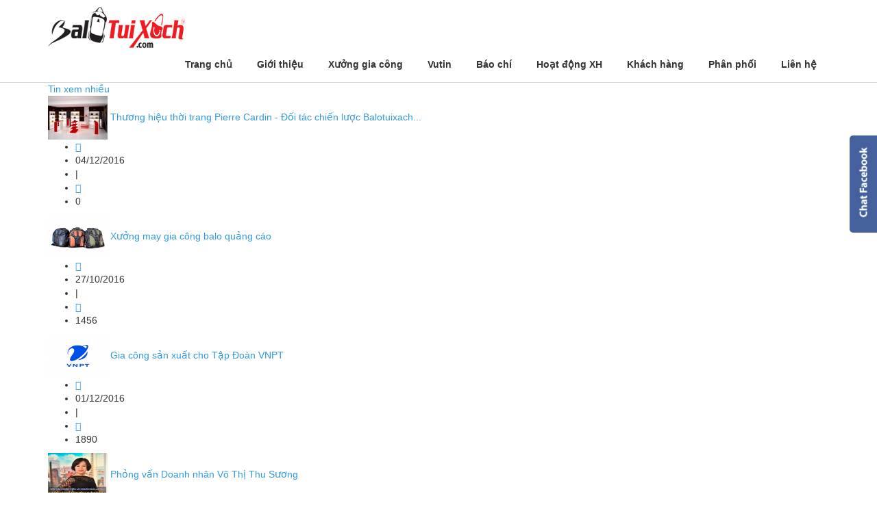

--- FILE ---
content_type: text/html; charset=UTF-8
request_url: https://balotuixach.vn/tags/doanh-nhan-do-huynh-thien.html
body_size: 10411
content:
<!DOCTYPE html>
<html>
    <head>
        <meta charset="utf-8">
        <meta http-equiv="X-UA-Compatible" content="IE=edge">
        <title>doanh nhan do huynh thien</title>
        <meta name="viewport" content="width=device-width, initial-scale=1, maximum-scale=1, minimum-scale=1, user-scalable=no, minimal-ui" />
        <meta name="description" content="doanh nhan do huynh thien">
        <meta name="keywords" content="doanh nhan do huynh thien">
        <meta name="robots" content="index, follow">
        <meta name="geo.region" content="">
        <meta name="geo.placename" content="">
        <meta name="geo.position" content="">
        <meta name="ICBM" content="">
        <meta name="p:domain_verify" content="9a5349c1a8394626eabfcdcd6e33f4fa"/>

        <meta property="og:site_name" content="Xưởng may balo túi xách, nhận gia công balo túi xách, xưởng gia công túi xách giá rẻ tại TPHCM">
        <meta property="og:title" content="Xưởng may balo túi xách, nhận gia công balo túi xách, xưởng gia công túi xách giá rẻ tại TPHCM">
        <meta property="og:description" content="Xưởng nhận may gia công balo túi xách, sản xuất balo, túi xách, cặp da giá gốc tại xưởng, xưởng balo túi xách chuyên sỉ hàng may gia công chuyên nghiệp tại TPHCM">
        <meta property="og:url" content="https://balotuixach.vn/tags/doanh-nhan-do-huynh-thien.html">
        <meta property="og:image" content="https://cdn.balotuixach.vn/asset/home/img/log_fb.png">
        <meta property="og:type" content="website">
        <meta property="og:locale" itemprop="inLanguage" content="vi_VN">
        <meta property="og:type" content="article" />
        <meta property="fb:admins" content="100004466201957,100001490595922">
        <meta property="fb:app_id" content="971197662898692">
        <meta name="google-signin-clientid" content="229737549315-jm6h3uo1elndmhnu6vb7vgskk8p3d978.apps.googleusercontent.com" />
        <meta name="google-signin-scope" content="https://www.googleapis.com/auth/plus.login" />
        <meta name="google-signin-requestvisibleactions" content="https://schema.org/AddAction" />
        <meta name="google-signin-cookiepolicy" content="single_host_origin" />

        <link rel="shortcut icon" href="https://cdn.balotuixach.vn/asset/home/img/favicon.ico">
        <link rel="image_src" href="https://cdn.balotuixach.vn/asset/home/img/log_fb.png">
        <link rel="canonical" href="https://balotuixach.vn/tags/doanh-nhan-do-huynh-thien.html">
        <link rel="author" href="1.1240290922175E+20">
        <link type="text/css" rel="stylesheet" href="https://cdn.balotuixach.vn/asset/home/css/style.css?1.156">
<link type="text/css" rel="stylesheet" href="https://cdn.balotuixach.vn/asset/home/css/ver1/css/bootstrap.css?1.156">
<link type="text/css" rel="stylesheet" href="https://cdn.balotuixach.vn/asset/home/css/ver1/lightslide/css/lightslider.min.css?1.156">
<link type="text/css" rel="stylesheet" href="https://cdn.balotuixach.vn/asset/home/css/ver1/galleries/justifiedGallery.min.css?1.156">
<link type="text/css" rel="stylesheet" href="https://cdn.balotuixach.vn/asset/home/css/ver1/fancybox/jquery.fancybox.css?1.156">
<script type="text/javascript" src="https://cdn.balotuixach.vn/asset/home/css/ver1/js/jquery.min.js?1.156"></script>
<script type="text/javascript" src="https://cdn.balotuixach.vn/asset/home/css/ver1/js/jquery.nivo.slider.pack.js?1.156"></script>
<script type="text/javascript" src="https://cdn.balotuixach.vn/asset/home/css/ver1/lightslide/js/lightslider.min.js?1.156"></script>
<script type="text/javascript" src="https://cdn.balotuixach.vn/asset/home/css/ver1/galleries/jquery.justifiedGallery.min.js?1.156"></script>
<script type="text/javascript" src="https://cdn.balotuixach.vn/asset/home/css/ver1/fancybox/jquery.fancybox.pack.js?1.156"></script>
<script type="text/javascript" src="https://cdn.balotuixach.vn/asset/home/css/ver1/js/SmoothScroll.js?1.156"></script>
<script type="text/javascript" src="https://cdn.balotuixach.vn/asset/home/css/ver1/js/masonry.pkgd.min.js?1.156"></script>
<script type="text/javascript" src="https://cdn.balotuixach.vn/asset/home/css/ver1/js/app-bottom.js?1.156"></script>
<script type="text/javascript" src="https://cdn.balotuixach.vn/asset/home/js/app.js?1.156"></script>
<style type="text/css">
.entry-sidebar .title-sidebar:before {
    content: '';
    height: 1px;
    width: 100%;
    position: absolute;
    left: 0;
    right: 0;
    top: 0;
    bottom: 0;
    margin: auto;
    background-color: #d4d4d4;
}
.entry-sidebar .title-sidebar .text {
    display: inline-block;
    padding: 0 10px;
    position: relative;
    z-index: 5;
    background-color: #fff;
}
.entry-sidebar .title-sidebar {
    font-size: 16px;
    text-align: center;
    font-weight: bold;
    position: relative;
    margin-bottom: 10px;
}
.menu-sidebar li {
    list-style: none;
    padding-left: 15px;
    position: relative;
}
.menu-sidebar {
    padding: 0;
}
.menu-sidebar a {
    display: block;
    padding: 5px 0;
    color: #333;
}
.menu-sidebar li::after {
    content: "› ";
    position: absolute;
    top: 2px;
    left: 0px;
    font-size: 18px;
}
</style>
<link type="text/css" rel="stylesheet" href="https://cdn.balotuixach.vn/asset/home/css/muabannhanhapi.css?1.156">
<script type="text/javascript" src="https://cdn.balotuixach.vn/asset/home/js/gmaps.js?1.156"></script>
<script type="text/javascript" src="https://cdn.balotuixach.vn/asset/home/js/prettify.js?1.156"></script>
<link rel="stylesheet" href="https://cdn.balotuixach.vn/asset/home/css/mbn/stylembn.css?1.156">
<script type="text/javascript" src="https://cdn.balotuixach.vn/asset/home/js/jssor.slider-23.1.0.min.js?1.156"></script>
<link type="text/css" rel="stylesheet" href="https://cdn.balotuixach.vn/asset/home/css/blog/style.min.css?1.156">
<script type="text/javascript" src="https://cdn.balotuixach.vn/asset/home/css/blog/script.min.js?1.156"></script>

        <div id="fb-root"></div>
        <script>(function(d, s, id) {
          var js, fjs = d.getElementsByTagName(s)[0];
          if (d.getElementById(id)) return;
          js = d.createElement(s); js.id = id;
          js.src = "//connect.facebook.net/vi_VN/sdk.js#xfbml=1&version=v2.7&appId=971197662898692";
          fjs.parentNode.insertBefore(js, fjs);
        }(document, 'script', 'facebook-jssdk'));</script>
        <script src="https://apis.google.com/js/platform.js" async defer>
          {lang: 'vi'}
        </script>
        <script>
          (function(i,s,o,g,r,a,m){i['GoogleAnalyticsObject']=r;i[r]=i[r]||function(){
          (i[r].q=i[r].q||[]).push(arguments)},i[r].l=1*new Date();a=s.createElement(o),
          m=s.getElementsByTagName(o)[0];a.async=1;a.src=g;m.parentNode.insertBefore(a,m)
          })(window,document,'script','https://www.google-analytics.com/analytics.js','ga');

          ga('create', 'UA-91826599-1', 'auto');
          ga('send', 'pageview');

        </script>
    </head>
    <body>
        <div id="header-site" class="header-site">
	<img style="display: none" src="https://cdn.balotuixach.vn/asset/home/img/log_fb.png" title="doanh nhan do huynh thien" alt="doanh nhan do huynh thien">
      <div class="container">
        <div class="logo pull-left"><a href="https://balotuixach.vn/"><img width="200px" src="https://cdn.balotuixach.vn/asset/home/img/logo.png" alt="balo tui xach"></a></div>
        <div class="menu-main pull-right">
          <div class="wrap-menu">
          <ul class="menu list-unstyled">
    <li><a href="https://balotuixach.vn/">Trang chủ</a></li>
                <li>
            <a href="/gioi-thieu-22.html" title="Giới thiệu">
                Giới thiệu            </a>
            
        
    </li> 
                <li>
            <a href="/tham-quan-nha-xuong-25.html" title="Xưởng gia công">
                Xưởng gia công            </a>
            
        
    </li> 
                <li>
            <a href="/vutin.html" title="Vutin">
                Vutin            </a>
            
        
    </li> 
                <li>
            <a href="/goc-bao-chi.html" title="Báo chí">
                Báo chí            </a>
            
        
    </li> 
                <li>
            <a href="/hoat-dong-xa-hoi.html" title="Hoạt động XH">
                Hoạt động XH            </a>
            
        
    </li> 
                <li>
            <a href="/khach-hang-24.html" title="Khách hàng">
                Khách hàng        
            </a>
            
                    <ul class="sub-menu">
                                    <li>
                        <a href="/khach-hang-24.html" title="Hình ảnh sản phẩm">
                            Hình ảnh sản phẩm                        </a>
                    </li>
                                    <li>
                        <a href="/balo.html" title="Gia công Balo">
                            Gia công Balo                        </a>
                    </li>
                                    <li>
                        <a href="/tui-xach.html" title="Gia công túi xách">
                            Gia công túi xách                        </a>
                    </li>
                                    <li>
                        <a href="/cap.html" title="Gia công cặp">
                            Gia công cặp                        </a>
                    </li>
                            </ul>
        
    </li> 
                <li>
            <a href="https://balotuixach.vn/" title="Phân phối">
                Phân phối        
            </a>
            
                    <ul class="sub-menu">
                                    <li>
                        <a href="/hang-hieu-vutino.html" title="Hàng hiệu Vutino">
                            Hàng hiệu Vutino                        </a>
                    </li>
                                    <li>
                        <a href="/he-thong-phan-phoi-23.html" title="Hệ thống phân phối">
                            Hệ thống phân phối                        </a>
                    </li>
                                    <li>
                        <a href="https://balotuixach.vn/san-pham-ban-si.html" title="Sản phẩm bán sỉ">
                            Sản phẩm bán sỉ                        </a>
                    </li>
                                    <li>
                        <a href="/day-nit-that-lung.html" title="Dây nịt - Thắt lưng">
                            Dây nịt - Thắt lưng                        </a>
                    </li>
                                    <li>
                        <a href="/dau-day-nit.html" title="Đầu dây nịt">
                            Đầu dây nịt                        </a>
                    </li>
                                    <li>
                        <a href="/vi-da.html" title="Ví da">
                            Ví da                        </a>
                    </li>
                                    <li>
                        <a href="/balo.html" title="Balo">
                            Balo                        </a>
                    </li>
                                    <li>
                        <a href="/cap.html" title="Cặp">
                            Cặp                        </a>
                    </li>
                                    <li>
                        <a href="/tui-xach.html" title="Túi xách">
                            Túi xách                        </a>
                    </li>
                                    <li>
                        <a href="/vali.html" title="Vali">
                            Vali                        </a>
                    </li>
                            </ul>
        
    </li> 
                <li>
            <a href="/lien-he.html" title="Liên hệ">
                Liên hệ            </a>
            
        
    </li> 
    </ul>
          </div>
        </div>
      </div>
    </div>
            

<div class="swapper">
    <div class="container">
        <ul class="content-success-menu">
            <li><a href="/">Trang chủ</a></li>
            <li class="active"><a>doanh nhan do huynh thien</a></li>
        </ul>
    </div>
    <div class="container">
        <div class="content-kts-total">
            <div class="content-index-menu">
                                
                <div class="index-menu-title">
                    <span class="index-kts-title"><a href="#">Tin xem nhiều</a></span>
                    <a href="#"><img class="index-menu-img" src="https://cdn.balotuixach.vn/asset/home/img/images/icon-next-collection.png" alt=""></a>
                </div>
                
    <div class="left-believe">
                    <img class="left-img-believe" src="https://cdn.balotuixach.vn/asset/home/img/150/thuong-hie-u-tho-i-trang-pierre-cardin-do-i-ta-c-chie-n-luo-c-balotuixach-com_585cdfce571b51482481614.png" alt="Thương hiệu thời trang Pierre Cardin - Đối tác chiến lược Balotuixach.com" width="87" height="64">
        
        <span class="left-text-believe">
            <a href="https://balotuixach.vn/thuong-hie-u-tho-i-trang-pierre-cardin-do-i-ta-c-chie-n-luo-c-balotuixach-com-260.html">
                Thương hiệu thời trang Pierre Cardin - Đối tác chiến lược Balotuixach...            </a>
        </span>

        <ul class="leftmenu-believe">
            <li><a><span class="glyphicon glyphicon-calendar"></span></a></li>
            <li>04/12/2016</li>
            <li>|</li>
            <li><a><span class="glyphicon glyphicon-eye-open"></span></a></li>
            <li>0</li>
        </ul>
    </div>
    <div class="left-believe">
                    <img class="left-img-believe" src="https://cdn.balotuixach.vn/asset/home/img/150/5811a2e3934591477550819.jpg" alt="Xưởng may gia công balo quảng cáo" width="87" height="64">
        
        <span class="left-text-believe">
            <a href="https://balotuixach.vn/xuong-may-gia-cong-balo-quang-cao-154.html">
                Xưởng may gia công balo quảng cáo            </a>
        </span>

        <ul class="leftmenu-believe">
            <li><a><span class="glyphicon glyphicon-calendar"></span></a></li>
            <li>27/10/2016</li>
            <li>|</li>
            <li><a><span class="glyphicon glyphicon-eye-open"></span></a></li>
            <li>1456</li>
        </ul>
    </div>
    <div class="left-believe">
                    <img class="left-img-believe" src="https://cdn.balotuixach.vn/asset/home/img/150/gia-cong-san-xuat-cho-tap-doan-vnpt_583f1b9df422a1480530845.png" alt="Gia công sản xuất cho Tập Đoàn VNPT" width="87" height="64">
        
        <span class="left-text-believe">
            <a href="https://balotuixach.vn/gia-cong-san-xuat-cho-tap-doan-vnpt-250.html">
                Gia công sản xuất cho Tập Đoàn VNPT            </a>
        </span>

        <ul class="leftmenu-believe">
            <li><a><span class="glyphicon glyphicon-calendar"></span></a></li>
            <li>01/12/2016</li>
            <li>|</li>
            <li><a><span class="glyphicon glyphicon-eye-open"></span></a></li>
            <li>1890</li>
        </ul>
    </div>
    <div class="left-believe">
                    <img class="left-img-believe" src="https://cdn.balotuixach.vn/asset/home/img/150/pho-ng-va-n-doanh-nhan-vo-thi-thu-suong_58bd0df5f0c0c1488784885.jpg" alt="Phỏng vấn Doanh nhân Võ Thị Thu Sương" width="87" height="64">
        
        <span class="left-text-believe">
            <a href="https://balotuixach.vn/pho-ng-va-n-doanh-nhan-vo-thi-thu-suong-304.html">
                Phỏng vấn Doanh nhân Võ Thị Thu Sương            </a>
        </span>

        <ul class="leftmenu-believe">
            <li><a><span class="glyphicon glyphicon-calendar"></span></a></li>
            <li>06/03/2017</li>
            <li>|</li>
            <li><a><span class="glyphicon glyphicon-eye-open"></span></a></li>
            <li>2353</li>
        </ul>
    </div>
    <div class="left-believe">
                    <img class="left-img-believe" src="https://cdn.balotuixach.vn/asset/home/img/150/583d347b2f6761480406139.jpg" alt="Lưu ý khi đặt may gia công balo quà tặng Tết" width="87" height="64">
        
        <span class="left-text-believe">
            <a href="https://balotuixach.vn/luu-y-khi-dat-may-gia-cong-balo-qua-tang-tet-240.html">
                Lưu ý khi đặt may gia công balo quà tặng Tết            </a>
        </span>

        <ul class="leftmenu-believe">
            <li><a><span class="glyphicon glyphicon-calendar"></span></a></li>
            <li>29/11/2016</li>
            <li>|</li>
            <li><a><span class="glyphicon glyphicon-eye-open"></span></a></li>
            <li>1226</li>
        </ul>
    </div>
    <div class="left-believe">
                                    <img class="left-img-believe" src="https://cdn.balotuixach.vn/asset/home/img/image_not_found.jpg" alt="Off - Túi xách du lịch đẳng cấp dành cho bạn – Vutino" width="87" height="64">
                    
        <span class="left-text-believe">
            <a href="https://balotuixach.vn/off-tui-xach-du-lich-dang-cap-danh-cho-ban-vutino-294.html">
                Off - Túi xách du lịch đẳng cấp dành cho bạn – Vutino            </a>
        </span>

        <ul class="leftmenu-believe">
            <li><a><span class="glyphicon glyphicon-calendar"></span></a></li>
            <li>16/01/2017</li>
            <li>|</li>
            <li><a><span class="glyphicon glyphicon-eye-open"></span></a></li>
            <li>0</li>
        </ul>
    </div>
    <div class="left-believe">
                    <img class="left-img-believe" src="https://cdn.balotuixach.vn/asset/home/img/150/583a58792a3681480218745.jpg" alt="May gia công túi xách nam da thật" width="87" height="64">
        
        <span class="left-text-believe">
            <a href="https://balotuixach.vn/may-gia-cong-tui-xach-nam-da-that-230.html">
                May gia công túi xách nam da thật            </a>
        </span>

        <ul class="leftmenu-believe">
            <li><a><span class="glyphicon glyphicon-calendar"></span></a></li>
            <li>27/11/2016</li>
            <li>|</li>
            <li><a><span class="glyphicon glyphicon-eye-open"></span></a></li>
            <li>2625</li>
        </ul>
    </div>
    <div class="left-believe">
                    <img class="left-img-believe" src="https://cdn.balotuixach.vn/asset/home/img/150/585b582a946fd1482381354.jpg" alt="Doanh nhân Võ Thị Thu Sương - Giám đốc Công ty Cổ phần B&A Việt Nam lần 2 ngồi ghế nóng CEO - Chìa Khóa Thành Công" width="87" height="64">
        
        <span class="left-text-believe">
            <a href="https://balotuixach.vn/doanh-nhan-vo-thi-thu-suong-giam-doc-cong-ty-co-phan-b-a-viet-nam-lan-2-ngoi-ghe-nong-ceo-chia-khoa-thanh-cong-283.html">
                Doanh nhân Võ Thị Thu Sương - Giám đốc Công ty Cổ phần B&A Việt Nam lần...            </a>
        </span>

        <ul class="leftmenu-believe">
            <li><a><span class="glyphicon glyphicon-calendar"></span></a></li>
            <li>22/12/2016</li>
            <li>|</li>
            <li><a><span class="glyphicon glyphicon-eye-open"></span></a></li>
            <li>5063</li>
        </ul>
    </div>
    <div class="left-believe">
                    <img class="left-img-believe" src="https://cdn.balotuixach.vn/asset/home/img/150/584a8f4f523c81481281359.png" alt="Thay đầu khóa dây nịt nam xịn" width="87" height="64">
        
        <span class="left-text-believe">
            <a href="https://balotuixach.vn/thay-dau-khoa-day-nit-nam-xin-269.html">
                Thay đầu khóa dây nịt nam xịn            </a>
        </span>

        <ul class="leftmenu-believe">
            <li><a><span class="glyphicon glyphicon-calendar"></span></a></li>
            <li>09/12/2016</li>
            <li>|</li>
            <li><a><span class="glyphicon glyphicon-eye-open"></span></a></li>
            <li>5277</li>
        </ul>
    </div>
    <div class="left-believe">
                    <img class="left-img-believe" src="https://cdn.balotuixach.vn/asset/home/img/150/xuong-may-gia-cong-tai-tp-hcm_58a552db79f8e1487229659.jpg" alt="Xưởng may gia công tại TP.HCM" width="87" height="64">
        
        <span class="left-text-believe">
            <a href="https://balotuixach.vn/xuong-may-gia-cong-tai-tp-hcm-163.html">
                Xưởng may gia công tại TP.HCM            </a>
        </span>

        <ul class="leftmenu-believe">
            <li><a><span class="glyphicon glyphicon-calendar"></span></a></li>
            <li>31/10/2016</li>
            <li>|</li>
            <li><a><span class="glyphicon glyphicon-eye-open"></span></a></li>
            <li>1637</li>
        </ul>
    </div>
    <div class="left-believe">
                    <img class="left-img-believe" src="https://cdn.balotuixach.vn/asset/home/img/150/cong-ty-co-phan-tim-viec-nhanh-chia-se-ve-chat-luong-san-pham-balotuixach_583f8cfc9d30c1480559868.png" alt="Công Ty cổ phần Tìm Việc Nhanh chia sẻ về chất lượng sản phẩm Balotuixach" width="87" height="64">
        
        <span class="left-text-believe">
            <a href="https://balotuixach.vn/cong-ty-co-phan-tim-viec-nhanh-chia-se-ve-chat-luong-san-pham-balotuixach-251.html">
                Công Ty cổ phần Tìm Việc Nhanh chia sẻ về chất lượng sản phẩm Balotui...            </a>
        </span>

        <ul class="leftmenu-believe">
            <li><a><span class="glyphicon glyphicon-calendar"></span></a></li>
            <li>01/12/2016</li>
            <li>|</li>
            <li><a><span class="glyphicon glyphicon-eye-open"></span></a></li>
            <li>1834</li>
        </ul>
    </div>
    <div class="left-believe">
                    <img class="left-img-believe" src="https://cdn.balotuixach.vn/asset/home/img/150/xuong-may-ba-lo-tui-xach-chuyen-si-voi-gia-sieu-re-sieu-chat-luong_58c62b589a93d1489382232.jpg" alt="Xưởng may balo túi xách chuyên sỉ với giá siêu rẻ - siêu chất lượng" width="87" height="64">
        
        <span class="left-text-believe">
            <a href="https://balotuixach.vn/xuo-ng-may-balo-tu-i-xa-ch-chuyen-si-vo-i-gia-sieu-re-sieu-cha-t-luo-ng-305.html">
                Xưởng may balo túi xách chuyên sỉ với giá siêu rẻ - siêu chất lươ...            </a>
        </span>

        <ul class="leftmenu-believe">
            <li><a><span class="glyphicon glyphicon-calendar"></span></a></li>
            <li>13/03/2017</li>
            <li>|</li>
            <li><a><span class="glyphicon glyphicon-eye-open"></span></a></li>
            <li>1429</li>
        </ul>
    </div>
    <div class="left-believe">
                    <img class="left-img-believe" src="https://cdn.balotuixach.vn/asset/home/img/150/583d3eea513b11480408810.jpg" alt="Mua Balo laptop chuyên dụng cần lưu ý những gì?" width="87" height="64">
        
        <span class="left-text-believe">
            <a href="https://balotuixach.vn/mua-balo-laptop-chuyen-dung-can-luu-y-nhung-gi-241.html">
                Mua Balo laptop chuyên dụng cần lưu ý những gì?            </a>
        </span>

        <ul class="leftmenu-believe">
            <li><a><span class="glyphicon glyphicon-calendar"></span></a></li>
            <li>29/11/2016</li>
            <li>|</li>
            <li><a><span class="glyphicon glyphicon-eye-open"></span></a></li>
            <li>1372</li>
        </ul>
    </div>
    <div class="left-believe">
                    <img class="left-img-believe" src="https://cdn.balotuixach.vn/asset/home/img/150/589ae486300281486546054.png" alt="Off - Bóp ví nam da thật chỉ 70k khi mua 10 chiếc, 80k khi mua 5 chiếc" width="87" height="64">
        
        <span class="left-text-believe">
            <a href="https://balotuixach.vn/off-bo-p-vi-nam-da-tha-t-chi-70k-khi-mua-10-chie-c-80k-khi-mua-5-chie-c-295.html">
                Off - Bóp ví nam da thật chỉ 70k khi mua 10 chiếc, 80k khi mua 5 chiếc            </a>
        </span>

        <ul class="leftmenu-believe">
            <li><a><span class="glyphicon glyphicon-calendar"></span></a></li>
            <li>08/02/2017</li>
            <li>|</li>
            <li><a><span class="glyphicon glyphicon-eye-open"></span></a></li>
            <li>16</li>
        </ul>
    </div>
    <div class="left-believe">
                    <img class="left-img-believe" src="https://cdn.balotuixach.vn/asset/home/img/150/583a99fc44bfc1480235516.jpg" alt="Gia công móc khóa da theo yêu cầu" width="87" height="64">
        
        <span class="left-text-believe">
            <a href="https://balotuixach.vn/gia-cong-moc-khoa-da-theo-yeu-cau-231.html">
                Gia công móc khóa da theo yêu cầu            </a>
        </span>

        <ul class="leftmenu-believe">
            <li><a><span class="glyphicon glyphicon-calendar"></span></a></li>
            <li>27/11/2016</li>
            <li>|</li>
            <li><a><span class="glyphicon glyphicon-eye-open"></span></a></li>
            <li>1186</li>
        </ul>
    </div>
    <div class="left-believe">
                    <img class="left-img-believe" src="https://cdn.balotuixach.vn/asset/home/img/150/5861ef871bfa11482813319.png" alt="Những nỗi đau, bức xúc của khách hàng về phụ kiện thời trang" width="87" height="64">
        
        <span class="left-text-believe">
            <a href="https://balotuixach.vn/nhu-ng-no-i-dau-bu-c-xu-c-cu-a-kha-ch-ha-ng-ve-phu-kie-n-tho-i-trang-284.html">
                Những nỗi đau, bức xúc của khách hàng về phụ kiện thời trang            </a>
        </span>

        <ul class="leftmenu-believe">
            <li><a><span class="glyphicon glyphicon-calendar"></span></a></li>
            <li>27/12/2016</li>
            <li>|</li>
            <li><a><span class="glyphicon glyphicon-eye-open"></span></a></li>
            <li>1406</li>
        </ul>
    </div>
    <div class="left-believe">
                    <img class="left-img-believe" src="https://cdn.balotuixach.vn/asset/home/img/150/584ad3047680c1481298692.jpg" alt="Nhận gia công đặt hàng may balo Trung Quốc giá 150k" width="87" height="64">
        
        <span class="left-text-believe">
            <a href="https://balotuixach.vn/nhan-gia-cong-dat-hang-may-balo-trung-quo-c-gia-150k-270.html">
                Nhận gia công đặt hàng may balo Trung Quốc giá 150k            </a>
        </span>

        <ul class="leftmenu-believe">
            <li><a><span class="glyphicon glyphicon-calendar"></span></a></li>
            <li>09/12/2016</li>
            <li>|</li>
            <li><a><span class="glyphicon glyphicon-eye-open"></span></a></li>
            <li>2464</li>
        </ul>
    </div>
    <div class="left-believe">
                    <img class="left-img-believe" src="https://cdn.balotuixach.vn/asset/home/img/150/58196af95129f1478060793.jpg" alt="May gia công ba lô cho bé" width="87" height="64">
        
        <span class="left-text-believe">
            <a href="https://balotuixach.vn/may-gia-cong-ba-lo-cho-be-171.html">
                May gia công ba lô cho bé            </a>
        </span>

        <ul class="leftmenu-believe">
            <li><a><span class="glyphicon glyphicon-calendar"></span></a></li>
            <li>02/11/2016</li>
            <li>|</li>
            <li><a><span class="glyphicon glyphicon-eye-open"></span></a></li>
            <li>1564</li>
        </ul>
    </div>
    <div class="left-believe">
                    <img class="left-img-believe" src="https://cdn.balotuixach.vn/asset/home/img/150/583f911252e191480560914.jpg" alt="Xưởng gia công cặp học sinh lớn nhất khu vực miền Nam" width="87" height="64">
        
        <span class="left-text-believe">
            <a href="https://balotuixach.vn/xuong-gia-cong-cap-hoc-sinh-lon-nhat-khu-vuc-mien-nam-252.html">
                Xưởng gia công cặp học sinh lớn nhất khu vực miền Nam            </a>
        </span>

        <ul class="leftmenu-believe">
            <li><a><span class="glyphicon glyphicon-calendar"></span></a></li>
            <li>01/12/2016</li>
            <li>|</li>
            <li><a><span class="glyphicon glyphicon-eye-open"></span></a></li>
            <li>2151</li>
        </ul>
    </div>
    <div class="left-believe">
                    <img class="left-img-believe" src="https://cdn.balotuixach.vn/asset/home/img/150/58c62ec91b6e91489383113.jpg" alt="Nhờ gió nhắn gửi yêu thương đến 1 mầm sống nhỏ - BaloTuiXach - VUTINO" width="87" height="64">
        
        <span class="left-text-believe">
            <a href="https://balotuixach.vn/nho-gio-nhan-gu-i-yeu-thuong-den-1-mam-song-nho-balotuixach-vutino-306.html">
                Nhờ gió nhắn gửi yêu thương đến 1 mầm sống nhỏ - BaloTuiXach - VUTINO            </a>
        </span>

        <ul class="leftmenu-believe">
            <li><a><span class="glyphicon glyphicon-calendar"></span></a></li>
            <li>13/03/2017</li>
            <li>|</li>
            <li><a><span class="glyphicon glyphicon-eye-open"></span></a></li>
            <li>1705</li>
        </ul>
    </div>
    <div class="left-believe">
                    <img class="left-img-believe" src="https://cdn.balotuixach.vn/asset/home/img/150/xuong-may-gia-cong-balo-tui-xach-chat-luong-nhat-tphcm_583d56d6382881480414934.jpg" alt="Xưởng may gia công balo túi xách chất lượng nhất TpHCM" width="87" height="64">
        
        <span class="left-text-believe">
            <a href="https://balotuixach.vn/xuong-may-gia-cong-balo-tui-xach-chat-luong-nhat-tphcm-242.html">
                Xưởng may gia công balo túi xách chất lượng nhất TpHCM            </a>
        </span>

        <ul class="leftmenu-believe">
            <li><a><span class="glyphicon glyphicon-calendar"></span></a></li>
            <li>29/11/2016</li>
            <li>|</li>
            <li><a><span class="glyphicon glyphicon-eye-open"></span></a></li>
            <li>2354</li>
        </ul>
    </div>
            </div>
            
            <div class="content-detail-product">
                <div class="content-believe">
                                            <div style="text-align: center;">Thông tin đang cập nhật ...!</div>
                                    </div>
            </div>
        </div>
    </div>
</div>        <section>
  <div class="container" >
  <div class="row" >
  <div class="pull-left" style="margin-top:10px" >
                        <div class="fb-like" data-href="https://balotuixach.vn/tags/doanh-nhan-do-huynh-thien.html" data-layout="button_count" data-action="like" data-size="large" data-show-faces="true"></div>
                    </div>
                    <div class="pull-left" style="margin-left: 8px;margin-top:10px">
                        <div class="fb-save"></div>
                    </div>
                    <div class="pull-left" style="margin-top:10px;margin-left:8px">
                        <div class="entry">
                        <div class="post-excerpt">
                        <div class="nc_socialPanel swp_flatFresh swp_d_lightGray swp_i_fullColor swp_o_fullColor scale-100 scale-fullWidth swp_one" data-position="both" data-float="floatNone" data-count="6" data-floatcolor="eae7d7" data-emphasize="0" style="opacity: 1;">

                            <div class="nc_tweetContainer googlePlus" data-id="1" data-network="google_plus">
                                <a rel="nofollow" target="_blank" href="https://plus.google.com/share?url=https://balotuixach.vn/tags/doanh-nhan-do-huynh-thien.html" data-link="https://plus.google.com/share?url=https://balotuixach.vn/tags/doanh-nhan-do-huynh-thien.html" class="nc_tweet external">
                                    <span class="iconFiller">
                                        <span class="spaceManWilly"><i class="sw fa fa-fw fa-google-plus"></i>
                                            <span class="swp_share"> Share </span>
                                        </span>
                                    </span>
                                    <span class="swp_count hide" style="transition: padding 0.1s linear;"></span>
                                </a>
                            </div>

                            <div class="nc_tweetContainer swp_fb" data-id="2" data-network="facebook">
                                <a rel="nofollow" target="_blank" href="https://www.facebook.com/share.php?u=https://balotuixach.vn/tags/doanh-nhan-do-huynh-thien.html" data-link="https://www.facebook.com/share.php?u=https://balotuixach.vn/tags/doanh-nhan-do-huynh-thien.html" class="nc_tweet">
                                    <span class="iconFiller">
                                        <span class="spaceManWilly"><i class="sw fa fa-fw fa-facebook"></i>
                                            <span class="swp_share"> Share</span>
                                        </span>
                                    </span>
                                    <span class="swp_count" style="transition: padding 0.1s linear;"></span>
                                </a>
                            </div>

                            <div class="nc_tweetContainer twitter" data-id="3" data-network="twitter">
                                <a rel="nofollow" target="_blank" href="javascript:;" data-link="https://twitter.com/share?original_referer=/&text=doanh nhan do huynh thien&url=https://balotuixach.vn/tags/doanh-nhan-do-huynh-thien.html" class="nc_tweet">
                                    <span class="iconFiller">
                                        <span class="spaceManWilly"><i class="sw fa fa-fw fa-twitter"></i>
                                            <span class="swp_share"> Tweet</span>
                                        </span>
                                    </span>
                                    <span class="swp_count" style="transition: padding 0.1s linear;"></span>
                                </a>
                            </div>
                            <div class="nc_tweetContainer linkedIn" data-id="4" data-network="linked_in">
                                <a rel="nofollow" target="_blank" href="https://www.linkedin.com/cws/share?url=https://balotuixach.vn/tags/doanh-nhan-do-huynh-thien.html" class="nc_tweet external">
                                    
                                        <span class="iconFiller">
                                            <span class="spaceManWilly"><i class="sw fa fa-fw fa-linkedin"></i>
                                                <span class="swp_share"> Share</span>
                                            </span>
                                        </span>
                                        <span class="swp_count" style="transition: padding 0.1s linear;"></span>
                                </a>
                            </div>
                            <div class="nc_tweetContainer nc_pinterest" data-id="5" data-network="pinterest">
                                <a rel="nofollow" data-link="https://pinterest.com/pin/create/button/?url=https://balotuixach.vn/tags/doanh-nhan-do-huynh-thien.html" class="nc_tweet" data-count="0">
                                    <span class="iconFiller">
                                        <span class="spaceManWilly"><i class="sw fa-fw fa-pinterest"></i>
                                            <span class="swp_share"> Pin</span>
                                        </span>
                                    </span>
                                    <span class="swp_count" style="transition: padding 0.1s linear;">0</span>
                                </a>
                            </div>

                            <div class="nc_tweetContainer swp_fb" data-id="6" data-network="stumble_upon">
                                <a rel="nofollow" href="https://tumblr.com/widgets/share/tool?canonicalUrl=https://balotuixach.vn/tags/doanh-nhan-do-huynh-thien.html" data-link="https://tumblr.com/widgets/share/tool?canonicalUrl=https://balotuixach.vn/tags/doanh-nhan-do-huynh-thien.html" class="nc_tweet">
                                    <span class="iconFiller">
                                        <span class="spaceManWilly"><i class="sw fa-fw fa-tumblr"></i>
                                            <span class="swp_share"> Tumblr</span>
                                        </span>
                                    </span>
                                    <span class="swp_count" style="transition: padding 0.1s linear;"></span>
                                </a>
                            </div>

                        </div>
                    </div>  </div>
  <div class="clearfix"></div>
  </div>
</section>
<div class="container">
doanh nhan do huynh thien<br>
<b><i>doanh nhan do huynh thien</i></b>
</div>
<div class="footer-site" style="border-top:0px solid #b11116">
<div class="container">
        <div class="col-sm-6 col-md-3">
          <div class="block-menu-footer" style="margin-left: -60px;">
                      <h3 style="font-size:20px;margin-left: -27px;" class="title">Thông tin tham khảo</h3>
        <div class="content">
                  <div class="content">
                    <ul class="list-unstyled">
                    <li class="thgh">
                <a href="/cau-hoi-thuong-gap-45.html" title="Câu hỏi thường gặp">
                    Câu hỏi thường gặp                </a>
            </li>
                    <li class="thgh">
                <a href="/quy-trinh-xu-ly-don-hang-47.html" title="Quy trình xử lý đơn hàng">
                    Quy trình xử lý đơn hàng                </a>
            </li>
                    <li class="thgh">
                <a href="quy-trinh-san-xuat-48.html" title="Quy trình sản xuất">
                    Quy trình sản xuất                </a>
            </li>
                    <li class="thgh">
                <a href="/dieu-khoan-su-dung-56.html" title="Điều khoản sử dụng">
                    Điều khoản sử dụng                </a>
            </li>
                    <li class="thgh">
                <a href="/chinh-sach-bao-mat-58.html" title="Chính sách bảo mật">
                    Chính sách bảo mật                </a>
            </li>
                    <li class="thgh">
                <a href="/quy-dinh-va-chinh-sach-cua-cong-ty-83.html" title="Quy định và chính sách">
                    Quy định và chính sách                </a>
            </li>
            </ul>
  </div>
</div>
          </div>
        </div>

        <div class="col-sm-6 col-md-3">
          <div class="block-menu-footer">
                      <h3 style="font-size:20px" class="title">Hoạt động</h3>
        <div class="content">
                  <div class="content">
                    <ul class="list-unstyled">
                    <li class="thggh">
                <a href="/y-kien-khach-hang.html" title="Ý kiến Khách hàng">
                    Ý kiến Khách hàng                </a>
            </li>
                    <li class="thggh">
                <a href="/video.html" title="Video">
                    Video                </a>
            </li>
                    <li class="thggh">
                <a href="/blog.html" title="Blog">
                    Blog                </a>
            </li>
                    <li class="thggh">
                <a href="/hoat-dong-xa-hoi.html" title="Hoạt động xã hội">
                    Hoạt  động xã hội                </a>
            </li>
                    <li class="thggh">
                <a href="/gia-cong-balo-tui-xach.html" title="Gia công Balo Túi xách">
                    Gia công Balo Túi xách                </a>
            </li>
                    <li class="thggh">
                <a href="/ve-balo-tui-xach.html" title="Về Balo Túi Xách">
                    Về Balo Túi Xách                </a>
            </li>
            </ul>
  </div>
</div>
          </div>
        </div>
        <div class="col-sm-6 col-md-3">
          <div class="block-menu-footer" style="margin-top: 15px;">
          <a target="_blank" href="https://online.gov.vn/HomePage/CustomWebsiteDisplay.aspx?DocId=27898" ><img src="https://online.gov.vn/PublicImages/2015/08/27/11/20150827110756-dathongbao.png"></a>
          </div>
        </div>
      </div>
    </div>
  </div>
</div>
</div>
<div class="footer-site">

<div class="block-chi-nhanh">
        <div class="container">
          <div class="row">
            <div class="col-sm-4">
              <div class="chi-nhanh"><span class="glyphicon glyphicon-map-marker"></span>
                <p><b>Trụ sở chính</b></p>
                <p>24/5 Dương Công Khi, Ấp 1, xã Xuân Thới Thượng, huyện Hóc Môn, TPHCM</p>
              </div>
            </div>
            <div class="col-sm-4">
              <div class="chi-nhanh"><span class="glyphicon glyphicon-map-marker"></span>
                <p><b>Xưởng sản xuất</b></p>
                <p style="width: 300px;">Ấp 4 Phan Văn Hớn, Hóc Môn, HCM</p>
              </div>
            </div>
            <div class="col-sm-4">
              <div class="chi-nhanh"><span class="glyphicon glyphicon-map-marker"></span>
                <p><b>Xưởng sản xuất 2000 sản phẩm/mẫu</b></p>
                <p style="width: 300px;">688 Hồng Thập Tự nối dài, Bàu Sen, Long Khánh, Đồng Nai</p>
              </div>
            </div>
            <div class="clearfix"></div>
          </div>
        </div>
      </div>

      <div class="container">
        <div class="bottom">
          <div class="row">

            <div class="col-sm-12 col-md-7">

            <div class="col-sm-12 col-md-6">
              <div class="block-menu-footer">
              <h3 style="font-size:20px" class="title">ĐẶT HÀNG NHANH</h3>
                <div class="box-quick-order">
                  <p>Hotline - <em><span style="text-decoration: underline;"><strong><a title="0917483493" href="tel:0917483493">0917 483 493</a></strong></span></em></p>
<p><a title="VIPPage BaloTuiXach MuaBanNhanh" href="https://muabannhanh.com/balotuixach" target="_blank" rel="noopener"><img title="VIPPage BaloTuiXach MuaBanNhanh" src="https://inkythuatso.com/themes/inkythuatso/imgs/social/004-mxhmbn.png" alt="VIPPage BaloTuiXach MuaBanNhanh" width="50" height="50" /></a></p>                </div>
              </div>
            </div>

            <div class="col-sm-12 col-md-6">
              <div class="block-menu-footer">
              <h3 class="title">LI&Ecirc;N HỆ</h3>
<div class="content">
<p><strong>C&ocirc;ng Ty Cổ phần B&amp;A Việt Nam</strong></p>
<p>MST: <strong>0315272938</strong></p>
<p>Đc:<strong>24/5 Dương C&ocirc;ng Khi, Ấp 1, x&atilde; Xu&acirc;n Thới Thượng, huyện H&oacute;c M&ocirc;n, TPHCM</strong></p>
<p>Điện Thoại: <em><span style="text-decoration: underline;"><strong><a title="0917483493" href="tel:0917483493">0917 483 493</a></strong></span></em></p>
<p>Email: <strong>suong@balotuixach.com</strong></p>
</div>              </div>
            </div>

            <div class="bottom-copyright">
              <div class="text_right">
                <p style="color: #23527c">
                  <a target="_blank" href="https://balotuixach.com/">BaloTuiXach.com</a> 
                  - <a target="_blank" href="https://balotuixach.vn/">BaloTuiXach.vn</a>
                  - <a target="_blank" href="https://vothusuong.com/">VoThuSuong.com</a>
                </p>
                <p><a target="_blank" href="http://thuonghieu.muabannhanh.com/nhac-den-balotuixach-vn-la-nhac-den-nha-gia-cong-cua-nhung-thuong-hieu-noi-tieng-1480.html">BaloTuiXach là đối tác MXH nổi tiếng MuaBanNhanh.com</a></p>
                <a target="_blank" href="https://vinadesign.vn/dich-vu-thiet-ke-web/thiet-ke-website-may-mac-thoi-trang-xuong-may-gia-cong-1890.html">Thiết kế website</a> bởi <a target="_blank" href="https://vinadesign.vn/"><b style="color: red">VINA</b><b style="color:black">DESIGN</b></a></div>
              </div>

            </div>
            </div>


            <div class="col-sm-12 col-md-5">
              <iframe src="https://www.google.com/maps/embed?pb=!1m18!1m12!1m3!1d3919.703812821161!2d106.64537831480065!3d10.757294892334503!2m3!1f0!2f0!3f0!3m2!1i1024!2i768!4f13.1!3m3!1m2!1s0x31752f333fd7f1f9%3A0x63accb5ddbdc9dd3!2zQ8O0bmcgVHkgQmEgTMO0IFTDumkgWMOhY2ggLSBHaWEgQ8O0bmcgRGE!5e0!3m2!1svi!2s!4v1557800298178!5m2!1svi!2s" width="560" height="300" frameborder="0" style="border:0" allowfullscreen></iframe>
            </div>

          </div>
        </div>
      </div>
    </div>

<style type="text/css">
    .block-chi-nhanh {
    background: #e0e0e0;
    margin-bottom: 20px;
    padding-top: 15px;
    padding-bottom: 10px;
}
.container {
    position: relative;
}
.row {
    margin-right: -15px;
    margin-left: -15px;
}
.col-sm-12 {
    float: left;
}
.chi-nhanh {
    position: relative;
    padding-left: 50px;
}
.chi-nhanh .glyphicon {
    width: 40px;
    height: 40px;
    color: #b11116;
    font-size: 30px;
    text-align: center;
    line-height: 40px;
    position: absolute;
    left: 0;
}
.glyphicon {
    position: relative;
    top: 1px;
    display: inline-block;
    font-family: 'Glyphicons Halflings';
    font-style: normal;
    font-weight: normal;
    line-height: 1;
    -webkit-font-smoothing: antialiased;
    -moz-osx-font-smoothing: grayscale;
}
.glyphicon-map-marker:before {
    content: "\e062";
}
.chi-nhanh p {
    margin-bottom: 5px;
}
.footer-site {
    background-color: #efefef;
    padding: 0 0 30px;
    color: #333;
    border-top: 3px solid #b11116;
}
.list-unstyled li{
  float: left;
}
.list-unstyled li.thgh{
  list-style-type: disc;
  float: left;
  padding-left: 0px;
  margin-left: 64px;
}
.list-unstyled li.thggh{
  list-style-type: disc;
  float: left;
  padding-left: 0px;
  margin-left: 98px;
}
</style>

<!-- <style type="text/css">
  #map {
    width: 560px;
    height:290px;
  }
</style>
<script type="text/javascript">
  var map;
  function initMap() {
    console.log('Võ Thiện By')
    map = new GMaps({
      div: '#map',
      lat: 10.757295,
      zoom: 12,
      lng: 106.647567
    });
    
    map.addMarker({
      lat: 10.757295,
      lng: 106.647567,
      title: 'Trụ sở chính',
      infoWindow: {
        content: '<p><b style="color: #ff0000;">Trụ sở chính</b></p><p >1308 Đường 3/2, P.2, Quận 11, HCM</p>'
      }
    });

    map.addMarker({
      lat: 10.8320271,
      lng: 106.6051831,
      title: 'Xưởng sản xuất',
      infoWindow: {
        content: '<p><b style="color: #ff0000;">Xưởng sản xuất</b></p><p>100/3C Ấp 4 Phan Văn Hớn, Hóc Môn, HCM</p>'
      }
    });

  }
</script>
<script async defer type="text/javascript" src="https://maps.googleapis.com/maps/api/js?key=AIzaSyDAH5C45LMFd4jB2ZkSnPyDxzolWCuvVQk&callback=initMap"></script> -->        <!--<div class="box-copy-right">
    <div class="container" style="text-align: center; color: white">
            </div>
</div>-->        <script type="text/javascript" src="https://apis.google.com/js/plusone.js"></script>
<script type="text/javascript" src="//s7.addthis.com/js/300/addthis_widget.js#pubid=ra-53f2ee9b58909107"></script>

<script>
    (function(d, s, id) {
        var js, fjs = d.getElementsByTagName(s)[0];
          if (d.getElementById(id)) return;
          js = d.createElement(s); js.id = id;
          js.src = "//connect.facebook.net/en_US/all.js#xfbml=1&appId=971197662898692";
          fjs.parentNode.insertBefore(js, fjs);
        }(document, 'script', 'facebook-jssdk')
    );


function hide_ads_bottom_right() {
    var content = document.getElementById('ads-bottom-right');
    var hide = document.getElementById('ads-hide_bottom-right');
    if (content.style.display == "none") {
        content.style.display = "block";
        hide.innerHTML = '<a href="javascript:hide_ads_bottom_right()">Tắt</a>';
    }
    else {
        content.style.display = "none";
        hide.innerHTML = '<a href="javascript:hide_ads_bottom_right()">Bật</a>';
    }
}

</script>


<noscript><img src="https://d5nxst8fruw4z.cloudfront.net/atrk.gif?account=+OH8l1aoqAD2cv" style="display:none" height="1" width="1" alt="" /></noscript>
<!-- End Alexa Certify Javascript -->                <div class="header-chat">
    <a href="https://m.me/MayGiaCongBaloTuiXach.MBN" target="_blank">
        <img src="https://balotuixach.vn/img/chat_mobile.png">
    </a>            
</div>

<script>$('#btn-on-off-support').click(function(e){e.preventDefault();if($('.hotrotructuyen .box').css('display')=='block'){$('.hotrotructuyen .box').hide('fast');$('#btn-on-off-support').html('Hiện');}else{$('.hotrotructuyen .box').show('fast');$('#btn-on-off-support').html('Ẩn');}});</script>
<style type="text/css">.hotrotructuyen{position:fixed;z-index:999999;bottom:25px;right:-10px}.hotrotructuyen .emot-container{position:relative}.header-chat{z-index:999999999;background:#45619d;z-index:999999999;right:0;left:auto;top:-183px;bottom:0;width:30px;padding:15px 0 15px 10px;height:112px;margin:auto;position:fixed;box-sizing:content-box;border-radius:5px 0 0 5px}.header-chat *{width:18px;height:auto;direction:ltr;text-align:left;font-family:arial;font-size:12px;box-sizing:content-box;zoom:1;margin-left:1px;padding:0}.header-chat a{text-decoration:none;font-size:12px;font-weight:bold;color:#fff;display:block}</style>        
        <script type="text/javascript">
        /* <![CDATA[ */
        var google_conversion_id = 870467119;
        var google_custom_params = window.google_tag_params;
        var google_remarketing_only = true;
        /* ]]> */
        </script>
        <script type="text/javascript" src="//www.googleadservices.com/pagead/conversion.js">
        </script>
        <noscript>
        <div style="display:inline;">
        <img height="1" width="1" style="border-style:none;" alt="" src="//googleads.g.doubleclick.net/pagead/viewthroughconversion/870467119/?guid=ON&amp;script=0"/>
        </div>
        </noscript>
        <!-- Global site tag (gtag.js) - Google Ads: 870467119 -->
        <script async src="https://www.googletagmanager.com/gtag/js?id=AW-870467119"></script>
        <script>
          window.dataLayer = window.dataLayer || [];
          function gtag(){dataLayer.push(arguments);}
          gtag('js', new Date());

          gtag('config', 'AW-870467119');
        </script>

        <!-- Event snippet for Web - Bóp - Ví conversion page -->
        <script>
          gtag('event', 'conversion', {'send_to': 'AW-870467119/3xE_CKy6wJIBEK-MiZ8D'});
        </script>
    </body>
</html>
